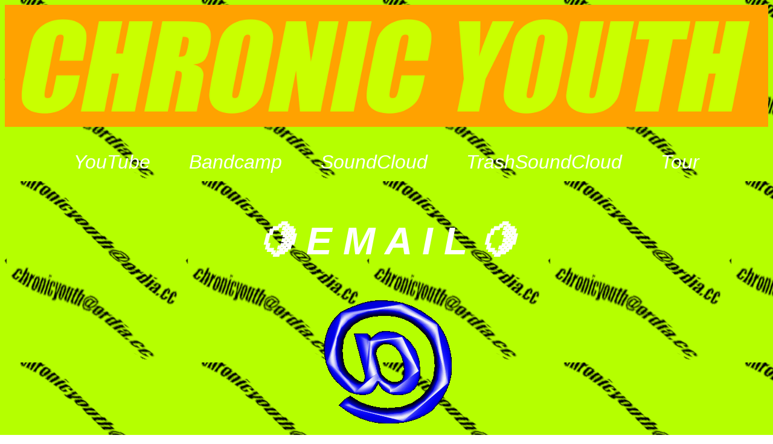

--- FILE ---
content_type: text/html; charset=utf-8
request_url: https://chronicyouth.club/contact.html
body_size: 678
content:
<!doctype html>
<html lang="en">
<head>
	<meta charset="utf-8">
	<title>CHRONIC YOUTH</title>
	<link rel="shortcut icon" href="lemon.png" type="image/x-icon">
	<style type="text/css">
		body {
			font-family: Impact, Arial, sans-serif;
			font-size: 2em;
			font-style: italic;
			background-image: url('contact.png');
			text-align: center;
			color: #fff;
		}
		p {
			color: #fff;
		}
		a {
			color: #fff;
			text-decoration: none;
		}
		a:hover {
			color: #ffa200;
		}
		#nav {
			display: table;
			width: 100%;
			margin: 0px;
			padding: 0px;
		}
		#nav li {
			list-style: none;
			display: inline-block;
			margin: 0;
			padding: 1em;
		}
		a img {
			background-color: #ffa200;
		}
	</style>
</head>
<body>
	<a href="index.html"><img src="chronicyouthimpact.png" style="width: 100%"/></a>
	<ul id="nav">
		<li><a href="https://www.youtube.com/channel/UCobsrQG49LtbuBk8Z-JKsEw">YouTube</a></li>
		<li><a href="https://chronicyouth1.bandcamp.com/">Bandcamp</a></li>
		<li><a href="http://soundcloud.com/chronicyouthofficiual">SoundCloud</a></li>
		<li><a href="http://soundcloud.com/trashsounds">TrashSoundCloud</a></li>
		<li><a href="tour.html">Tour</a></li>
	</ul>

	<h1>🍋 E M A I L 🍋</h1>
	<img src="@.gif" />

</body>
</html>
